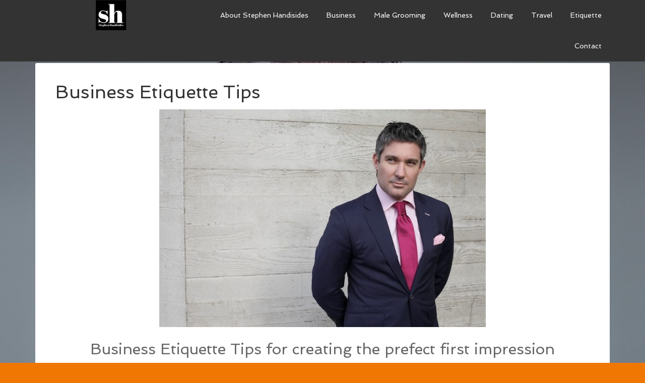

--- FILE ---
content_type: text/html; charset=UTF-8
request_url: http://www.modernmalemindset.com/business-etiquette-tips/
body_size: 24879
content:
<!DOCTYPE html>
<html lang="en-US" prefix="og: http://ogp.me/ns#">
<head >
<meta charset="UTF-8" />
<meta name="viewport" content="width=device-width, initial-scale=1" />
<title>Business Etiquette Tips - Modern Male Mindset</title>

<!-- This site is optimized with the Yoast SEO Premium plugin v5.3.1 - https://yoast.com/wordpress/plugins/seo/ -->
<link rel="canonical" href="http://www.modernmalemindset.com/business-etiquette-tips/" />
<meta property="og:locale" content="en_US" />
<meta property="og:type" content="article" />
<meta property="og:title" content="Business Etiquette Tips - Modern Male Mindset" />
<meta property="og:description" content="Business Etiquette Tips for creating the prefect first impression &nbsp; Networking in business can make many quake in their boots. But some of the biggest deals in the world have been formed over a networking lunch. Confidence is the key to networking and here are my top tips to help you navigate business networking etiquette. &hellip;" />
<meta property="og:url" content="http://www.modernmalemindset.com/business-etiquette-tips/" />
<meta property="og:site_name" content="Modern Male Mindset" />
<meta property="article:section" content="Business Blog" />
<meta property="article:published_time" content="2017-05-23T21:47:42+00:00" />
<meta property="article:modified_time" content="2017-06-22T21:24:58+00:00" />
<meta property="og:updated_time" content="2017-06-22T21:24:58+00:00" />
<meta property="og:image" content="http://www.modernmalemindset.com/wordpress/wp-content/uploads/2017/05/business-networking.jpg" />
<meta property="og:image:width" content="648" />
<meta property="og:image:height" content="432" />
<meta name="twitter:card" content="summary" />
<meta name="twitter:description" content="Business Etiquette Tips for creating the prefect first impression &nbsp; Networking in business can make many quake in their boots. But some of the biggest deals in the world have been formed over a networking lunch. Confidence is the key to networking and here are my top tips to help you navigate business networking etiquette. [&hellip;]" />
<meta name="twitter:title" content="Business Etiquette Tips - Modern Male Mindset" />
<meta name="twitter:image" content="http://www.modernmalemindset.com/wordpress/wp-content/uploads/2017/05/business-networking.jpg" />
<script type='application/ld+json'>{"@context":"http:\/\/schema.org","@type":"WebSite","@id":"#website","url":"http:\/\/www.modernmalemindset.com\/","name":"Modern Male Mindset","potentialAction":{"@type":"SearchAction","target":"http:\/\/www.modernmalemindset.com\/?s={search_term_string}","query-input":"required name=search_term_string"}}</script>
<!-- / Yoast SEO Premium plugin. -->

<link rel='dns-prefetch' href='//fonts.googleapis.com' />
<link rel='dns-prefetch' href='//s.w.org' />
<link rel="alternate" type="application/rss+xml" title="Modern Male Mindset &raquo; Feed" href="http://www.modernmalemindset.com/feed/" />
<link rel="alternate" type="application/rss+xml" title="Modern Male Mindset &raquo; Comments Feed" href="http://www.modernmalemindset.com/comments/feed/" />
<link rel="alternate" type="application/rss+xml" title="Modern Male Mindset &raquo; Business Etiquette Tips Comments Feed" href="http://www.modernmalemindset.com/business-etiquette-tips/feed/" />
		<script type="text/javascript">
			window._wpemojiSettings = {"baseUrl":"https:\/\/s.w.org\/images\/core\/emoji\/11\/72x72\/","ext":".png","svgUrl":"https:\/\/s.w.org\/images\/core\/emoji\/11\/svg\/","svgExt":".svg","source":{"concatemoji":"http:\/\/www.modernmalemindset.com\/wordpress\/wp-includes\/js\/wp-emoji-release.min.js?ver=4.9.26"}};
			!function(e,a,t){var n,r,o,i=a.createElement("canvas"),p=i.getContext&&i.getContext("2d");function s(e,t){var a=String.fromCharCode;p.clearRect(0,0,i.width,i.height),p.fillText(a.apply(this,e),0,0);e=i.toDataURL();return p.clearRect(0,0,i.width,i.height),p.fillText(a.apply(this,t),0,0),e===i.toDataURL()}function c(e){var t=a.createElement("script");t.src=e,t.defer=t.type="text/javascript",a.getElementsByTagName("head")[0].appendChild(t)}for(o=Array("flag","emoji"),t.supports={everything:!0,everythingExceptFlag:!0},r=0;r<o.length;r++)t.supports[o[r]]=function(e){if(!p||!p.fillText)return!1;switch(p.textBaseline="top",p.font="600 32px Arial",e){case"flag":return s([55356,56826,55356,56819],[55356,56826,8203,55356,56819])?!1:!s([55356,57332,56128,56423,56128,56418,56128,56421,56128,56430,56128,56423,56128,56447],[55356,57332,8203,56128,56423,8203,56128,56418,8203,56128,56421,8203,56128,56430,8203,56128,56423,8203,56128,56447]);case"emoji":return!s([55358,56760,9792,65039],[55358,56760,8203,9792,65039])}return!1}(o[r]),t.supports.everything=t.supports.everything&&t.supports[o[r]],"flag"!==o[r]&&(t.supports.everythingExceptFlag=t.supports.everythingExceptFlag&&t.supports[o[r]]);t.supports.everythingExceptFlag=t.supports.everythingExceptFlag&&!t.supports.flag,t.DOMReady=!1,t.readyCallback=function(){t.DOMReady=!0},t.supports.everything||(n=function(){t.readyCallback()},a.addEventListener?(a.addEventListener("DOMContentLoaded",n,!1),e.addEventListener("load",n,!1)):(e.attachEvent("onload",n),a.attachEvent("onreadystatechange",function(){"complete"===a.readyState&&t.readyCallback()})),(n=t.source||{}).concatemoji?c(n.concatemoji):n.wpemoji&&n.twemoji&&(c(n.twemoji),c(n.wpemoji)))}(window,document,window._wpemojiSettings);
		</script>
		<style type="text/css">
img.wp-smiley,
img.emoji {
	display: inline !important;
	border: none !important;
	box-shadow: none !important;
	height: 1em !important;
	width: 1em !important;
	margin: 0 .07em !important;
	vertical-align: -0.1em !important;
	background: none !important;
	padding: 0 !important;
}
</style>
<link rel='stylesheet' id='agency-pro-theme-css'  href='http://www.modernmalemindset.com/wordpress/wp-content/themes/agency-pro/style.css?ver=3.1.5' type='text/css' media='all' />
<link rel='stylesheet' id='dashicons-css'  href='http://www.modernmalemindset.com/wordpress/wp-includes/css/dashicons.min.css?ver=4.9.26' type='text/css' media='all' />
<link rel='stylesheet' id='google-fonts-css'  href='//fonts.googleapis.com/css?family=EB+Garamond%7CSpinnaker&#038;ver=3.1.5' type='text/css' media='all' />
<link rel='stylesheet' id='simple-social-icons-font-css'  href='http://www.modernmalemindset.com/wordpress/wp-content/plugins/simple-social-icons/css/style.css?ver=2.0.1' type='text/css' media='all' />
<!--[if lt IE 9]>
<script type='text/javascript' src='http://www.modernmalemindset.com/wordpress/wp-content/themes/genesis/lib/js/html5shiv.min.js?ver=3.7.3'></script>
<![endif]-->
<script type='text/javascript' src='http://www.modernmalemindset.com/wordpress/wp-includes/js/jquery/jquery.js?ver=1.12.4'></script>
<script type='text/javascript' src='http://www.modernmalemindset.com/wordpress/wp-includes/js/jquery/jquery-migrate.min.js?ver=1.4.1'></script>
<script type='text/javascript' src='http://www.modernmalemindset.com/wordpress/wp-content/themes/agency-pro/js/responsive-menu.js?ver=1.0.0'></script>
<script type='text/javascript' src='http://www.modernmalemindset.com/wordpress/wp-content/themes/agency-pro/js/backstretch.js?ver=1.0.0'></script>
<script type='text/javascript'>
/* <![CDATA[ */
var BackStretchImg = {"src":"\/\/www.modernmalemindset.com\/wordpress\/wp-content\/uploads\/2017\/05\/banner.jpg"};
/* ]]> */
</script>
<script type='text/javascript' src='http://www.modernmalemindset.com/wordpress/wp-content/themes/agency-pro/js/backstretch-set.js?ver=1.0.0'></script>
<script type='text/javascript' src='http://www.modernmalemindset.com/wordpress/wp-content/plugins/simple-social-icons/svgxuse.js?ver=1.1.21'></script>
<link rel='https://api.w.org/' href='http://www.modernmalemindset.com/wp-json/' />
<link rel="EditURI" type="application/rsd+xml" title="RSD" href="http://www.modernmalemindset.com/wordpress/xmlrpc.php?rsd" />
<link rel="wlwmanifest" type="application/wlwmanifest+xml" href="http://www.modernmalemindset.com/wordpress/wp-includes/wlwmanifest.xml" /> 
<meta name="generator" content="WordPress 4.9.26" />
<link rel='shortlink' href='http://www.modernmalemindset.com/?p=123' />
<link rel="alternate" type="application/json+oembed" href="http://www.modernmalemindset.com/wp-json/oembed/1.0/embed?url=http%3A%2F%2Fwww.modernmalemindset.com%2Fbusiness-etiquette-tips%2F" />
<link rel="alternate" type="text/xml+oembed" href="http://www.modernmalemindset.com/wp-json/oembed/1.0/embed?url=http%3A%2F%2Fwww.modernmalemindset.com%2Fbusiness-etiquette-tips%2F&#038;format=xml" />
<link rel="pingback" href="http://www.modernmalemindset.com/wordpress/xmlrpc.php" />
<meta name=\\\\\\\"google-site-verification\\\\\\\" content=\\\\\\\"QepJX26ErBDs9kctZ_53EEL79DKVpjayyrjEvryOHEs\\\\\\\" /><!-- <!-- Facebook Pixel Code -->
<script>
!function(f,b,e,v,n,t,s){if(f.fbq)return;n=f.fbq=function(){n.callMethod?
n.callMethod.apply(n,arguments):n.queue.push(arguments)};if(!f._fbq)f._fbq=n;
n.push=n;n.loaded=!0;n.version='2.0';n.queue=[];t=b.createElement(e);t.async=!0;
t.src=v;s=b.getElementsByTagName(e)[0];s.parentNode.insertBefore(t,s)}(window,
document,'script','https://connect.facebook.net/en_US/fbevents.js');
fbq('init', '321003894997012'); // Insert your pixel ID here.
fbq('track', 'PageView');
</script>
<noscript><img height="1" width="1" style="display:none"
src="https://www.facebook.com/tr?id=321003894997012&ev=PageView&noscript=1"
/></noscript>
<!-- DO NOT MODIFY -->
<!-- End Facebook Pixel Code -->
<script>
  (function(i,s,o,g,r,a,m){i['GoogleAnalyticsObject']=r;i[r]=i[r]||function(){
  (i[r].q=i[r].q||[]).push(arguments)},i[r].l=1*new Date();a=s.createElement(o),
  m=s.getElementsByTagName(o)[0];a.async=1;a.src=g;m.parentNode.insertBefore(a,m)
  })(window,document,'script','https://www.google-analytics.com/analytics.js','ga');

  ga('create', 'UA-100422056-1', 'auto');
  ga('send', 'pageview');

</script>
<style type="text/css">.site-title a { background: url(http://www.modernmalemindset.com/wordpress/wp-content/uploads/2017/05/Untitled-design-14.png) no-repeat !important; }</style>
<style type="text/css" media="screen"> .simple-social-icons ul li a, .simple-social-icons ul li a:hover, .simple-social-icons ul li a:focus { background-color: #f9f9f9 !important; border-radius: 3px; color: #aaaaaa !important; border: 0px #ffffff solid !important; font-size: 18px; padding: 9px; }  .simple-social-icons ul li a:hover, .simple-social-icons ul li a:focus { background-color: #f9f9f9 !important; border-color: #ffffff !important; color: #222222 !important; }  .simple-social-icons ul li a:focus { outline: 1px dotted #f9f9f9 !important; }</style><style type="text/css" id="custom-background-css">
body.custom-background { background-image: url("http://www.modernmalemindset.com/wordpress/wp-content/uploads/2017/05/stephenh.jpg"); background-position: center center; background-size: auto; background-repeat: repeat; background-attachment: scroll; }
</style>
<link rel="icon" href="http://www.modernmalemindset.com/wordpress/wp-content/uploads/2017/05/cropped-Untitled-design-7-32x32.png" sizes="32x32" />
<link rel="icon" href="http://www.modernmalemindset.com/wordpress/wp-content/uploads/2017/05/cropped-Untitled-design-7-192x192.png" sizes="192x192" />
<link rel="apple-touch-icon-precomposed" href="http://www.modernmalemindset.com/wordpress/wp-content/uploads/2017/05/cropped-Untitled-design-7-180x180.png" />
<meta name="msapplication-TileImage" content="http://www.modernmalemindset.com/wordpress/wp-content/uploads/2017/05/cropped-Untitled-design-7-270x270.png" />
</head>
<body class="post-template-default single single-post postid-123 single-format-standard custom-background custom-header header-image full-width-content agency-pro-orange" itemscope itemtype="https://schema.org/WebPage"><header class="site-header" itemscope itemtype="https://schema.org/WPHeader"><div class="wrap"><div class="title-area"><p class="site-title" itemprop="headline"><a href="http://www.modernmalemindset.com/">Modern Male Mindset</a></p></div><div class="widget-area header-widget-area"><section id="nav_menu-2" class="widget widget_nav_menu"><div class="widget-wrap"><nav class="nav-header" itemscope itemtype="https://schema.org/SiteNavigationElement"><ul id="menu-menu" class="menu genesis-nav-menu"><li id="menu-item-95" class="menu-item menu-item-type-post_type menu-item-object-page menu-item-95"><a href="http://www.modernmalemindset.com/about/" itemprop="url"><span itemprop="name">About Stephen Handisides</span></a></li>
<li id="menu-item-212" class="menu-item menu-item-type-post_type menu-item-object-page menu-item-has-children menu-item-212"><a href="http://www.modernmalemindset.com/business/" itemprop="url"><span itemprop="name">Business</span></a>
<ul class="sub-menu">
	<li id="menu-item-211" class="menu-item menu-item-type-taxonomy menu-item-object-category current-post-ancestor current-menu-parent current-post-parent menu-item-211"><a href="http://www.modernmalemindset.com/category/business-man/" itemprop="url"><span itemprop="name">Business Blog</span></a></li>
</ul>
</li>
<li id="menu-item-93" class="menu-item menu-item-type-post_type menu-item-object-page menu-item-has-children menu-item-93"><a href="http://www.modernmalemindset.com/male-grooming/" itemprop="url"><span itemprop="name">Male Grooming</span></a>
<ul class="sub-menu">
	<li id="menu-item-213" class="menu-item menu-item-type-taxonomy menu-item-object-category menu-item-213"><a href="http://www.modernmalemindset.com/category/male-grooming/" itemprop="url"><span itemprop="name">Male Grooming Blog</span></a></li>
	<li id="menu-item-303" class="menu-item menu-item-type-post_type menu-item-object-page menu-item-303"><a href="http://www.modernmalemindset.com/auspect-skincare/" itemprop="url"><span itemprop="name">Auspect Skincare</span></a></li>
</ul>
</li>
<li id="menu-item-90" class="menu-item menu-item-type-post_type menu-item-object-page menu-item-has-children menu-item-90"><a href="http://www.modernmalemindset.com/wellness/" itemprop="url"><span itemprop="name">Wellness</span></a>
<ul class="sub-menu">
	<li id="menu-item-217" class="menu-item menu-item-type-taxonomy menu-item-object-category menu-item-217"><a href="http://www.modernmalemindset.com/category/wellness/" itemprop="url"><span itemprop="name">Wellness Blog</span></a></li>
</ul>
</li>
<li id="menu-item-91" class="menu-item menu-item-type-post_type menu-item-object-page menu-item-has-children menu-item-91"><a href="http://www.modernmalemindset.com/dating/" itemprop="url"><span itemprop="name">Dating</span></a>
<ul class="sub-menu">
	<li id="menu-item-214" class="menu-item menu-item-type-taxonomy menu-item-object-category menu-item-214"><a href="http://www.modernmalemindset.com/category/dating/" itemprop="url"><span itemprop="name">Dating Blog</span></a></li>
</ul>
</li>
<li id="menu-item-92" class="menu-item menu-item-type-post_type menu-item-object-page menu-item-has-children menu-item-92"><a href="http://www.modernmalemindset.com/travel/" itemprop="url"><span itemprop="name">Travel</span></a>
<ul class="sub-menu">
	<li id="menu-item-216" class="menu-item menu-item-type-taxonomy menu-item-object-category menu-item-216"><a href="http://www.modernmalemindset.com/category/travel/" itemprop="url"><span itemprop="name">Travel Blog</span></a></li>
</ul>
</li>
<li id="menu-item-177" class="menu-item menu-item-type-post_type menu-item-object-page menu-item-has-children menu-item-177"><a href="http://www.modernmalemindset.com/etiquette/" itemprop="url"><span itemprop="name">Etiquette</span></a>
<ul class="sub-menu">
	<li id="menu-item-215" class="menu-item menu-item-type-taxonomy menu-item-object-category current-post-ancestor current-menu-parent current-post-parent menu-item-215"><a href="http://www.modernmalemindset.com/category/etiquette/" itemprop="url"><span itemprop="name">Etiquette Blog</span></a></li>
</ul>
</li>
<li id="menu-item-89" class="menu-item menu-item-type-post_type menu-item-object-page menu-item-89"><a href="http://www.modernmalemindset.com/contact/" itemprop="url"><span itemprop="name">Contact</span></a></li>
</ul></nav></div></section>
</div></div></header><div class="site-container"><div class="site-inner"><div class="content-sidebar-wrap"><main class="content"><article class="post-123 post type-post status-publish format-standard has-post-thumbnail category-business-man category-etiquette entry" itemscope itemtype="https://schema.org/CreativeWork"><header class="entry-header"><h1 class="entry-title" itemprop="headline">Business Etiquette Tips</h1>
</header><div class="entry-content" itemprop="text"><p><img class="wp-image-124 size-full aligncenter" src="http://www.modernmalemindset.com/wordpress/wp-content/uploads/2017/05/business-networking.jpg" alt="" width="648" height="432" srcset="http://www.modernmalemindset.com/wordpress/wp-content/uploads/2017/05/business-networking.jpg 648w, http://www.modernmalemindset.com/wordpress/wp-content/uploads/2017/05/business-networking-300x200.jpg 300w" sizes="(max-width: 648px) 100vw, 648px" /></p>
<h2 style="text-align: center;">Business Etiquette Tips for creating the prefect first impression</h2>
<p>&nbsp;</p>
<p>Networking in business can make many quake in their boots. But some of the biggest deals in the world have been formed over a networking lunch. Confidence is the key to networking and here are my top tips to help you navigate business networking etiquette.</p>
<p>Never underestimate the power of the first impression. Dress impeccably, first impressions really do count and there is truth in the old saying ‘Dress for the job you want, not the job you have’. Your clothing and how you present yourself makes a huge statement about who you are, and where you want to go. Personal style can play a big part in career progression.</p>
<p>Your handshake is very important, be the first to extend your hand, it shows you are leading the way. Look the recipient in the eye and give a firm handshake. Introduce yourself to people with your full name and company and ask theirs. Keep eye contact, when you first meet and during your conversation. These are signs of good character and will make a great first impression.</p>
<p>Listen. At networking events, or meeting new clients, listen more than you talk. Always ask questions, engage and take in what people have to say. Pick up ques and remember details that you can mention again in the conversation, such as names, where they work or how many children they have. This shows you are genuinely interested.</p>
<p>Even though it can be daunting, work the room. Make sure you mingle and talk to people you don’t know. Don’t be afraid to join in on an already formed group. Networking events are created for that purpose, so use it to their full advantage, you never know who you may meet. Start conversations, ask people what company they are from, what are they hoping to get out of today’s event, ask them about their business.</p>
<p>Hand out and ask for business cards. Then after the event, drop your new contact an email to say it was nice to meet them and if they ever need anything to contact you, or suggest meeting for a coffee. Add every contact you meet to your database, you never know when you might need it.</p>
<p>At a networking lunch or business meeting in a restaurant, remember your table manners. Work from the outside in with cutlery. Don’t drink too much, or at lunch stick to water, or soft drinks. When you’ve finished your meal, place your knife and fork together in the centre of the plate. Never cross them, crossed knives are bad luck and an insult in some countries.</p>
<p>When at a networking event or in company and you have to take a call, keep it short and sweet. No one wants to listen to your loud 20minute conversation. In fact, Put the phone DOWN! Let it go to voicemail. It is always rude to pay more attention to your phone, than a real person.</p>
<p>Old fashion politeness is simple, ‘please’ ‘thank you’ and ‘hello, nice to meet you,’ go a long way.</p>
<p>Punctuality. Always be on time for a meeting, or for a networking event. It shows you value that person, company.</p>
<p>If you don’t have anything nice to say, don’t say anything at all. Don’t talk badly of others, in your industry or through your contacts. It will only cast you in a bad light and associate you with negativity.</p>
<p>Watch your social media. Prospective employers and business contacts are very likely to ‘google you’ and if all they find is pictures of you drunk and acting inappropriately, it is not going to look good. Set all your social media accounts to private, but create a professional LinkedIn account and professional Facebook page for work only. Never say something on the internet (social media, blogs or comments) that you wouldn’t say to someone’s face. It is there forever!</p>
<p>Have you heard the saying ‘A gentleman is his word’? A real gentleman, keeps his word, whether in business, in a relationship, or with friends. If you say you are going to do something, do it. If you make a verbal business agreement, stick to it. Don’t back out of an agreement because it is not ‘on paper’.</p>
<p>Stephen Handisides is an international TV presenter, model, journalist and an all-round expert on Aesthetic Beauty and Male Grooming. Stephen is the host of <em>‘The Modern Face of Beauty’</em> series which will be broadcast on 52 local and national television networks in the US reaching 44 million households. He is regular expert commentator in the UK on ITV’s This Morning, GMTV, Lorraine, OK! TV, Five, Sky News, and BBC radio. Stephen writes for over twenty major newspapers, trade and consumer magazines, with five regular columns focusing on the trends in lifestyle aesthetics and male grooming. He also hosts and produces Sky TV’s MyFaceMyBody and is the brains behind the Global Aesthetic Awards, held in London, LA and Sydney.</p>
<p><b>Other Blogs:</b></p>
<p><a href="http://www.modernmalemindset.com/category/business-man/">Business</a><br />
<a href="http://www.modernmalemindset.com/category/male-grooming/">Male Grooming</a><br />
<a href="http://www.modernmalemindset.com/category/wellness/">Wellness</a><br />
<a href="http://www.modernmalemindset.com/category/dating/">Dating</a><br />
<a href="http://www.modernmalemindset.com/category/travel/">Travel</a><br />
<a href="http://www.modernmalemindset.com/category/etiquette/">Etiquette</a></p>
<p><i>For more information, check out Stephen Handisides on the web:  </i><br />
<i>Website</i><a href="http://www.stephenhandisides.com/"> <b><i>www.stephenhandisides.com</i></b></a><b><i>   </i></b><br />
<i>Instagram</i><a href="https://www.instagram.com/shandisides/"> <b><i>@shandisides</i></b></a><br />
<i>Twitter</i><a href="https://twitter.com/shandisides"> <b><i>@shandisides</i></b></a><br />
<b>My Face My Body&#8217;s Facebook</b><a href="https://www.facebook.com/myfacemybodywebsite/"> <b>@myfacemybody</b></a><br />
<b>Modern Male Mindset Facebook</b><a href="https://www.facebook.com/modernmalemindset/"> <b>@modernmalemindset</b></a><br />
<b><i>International contacts:</i></b><br />
<i>UK Contact – Gina Fink – Savage Public Relations </i><b><i>gina@savagepr.com.au</i></b><br />
<i>US Contact – Juliette H – It Girl Public Relations </i><b><i>Julietteh@itgirlpublicrelations.com</i></b><i> (+11) 310-577-1122</i></p>
<p><em>Picture credits </em><a href="http://PerfectlyAttired.co.uk">PerfectlyAttired.co.uk</a></p>
<!--<rdf:RDF xmlns:rdf="http://www.w3.org/1999/02/22-rdf-syntax-ns#"
			xmlns:dc="http://purl.org/dc/elements/1.1/"
			xmlns:trackback="http://madskills.com/public/xml/rss/module/trackback/">
		<rdf:Description rdf:about="http://www.modernmalemindset.com/business-etiquette-tips/"
    dc:identifier="http://www.modernmalemindset.com/business-etiquette-tips/"
    dc:title="Business Etiquette Tips"
    trackback:ping="http://www.modernmalemindset.com/business-etiquette-tips/trackback/" />
</rdf:RDF>-->
</div><footer class="entry-footer"></footer></article></main><div id="banner_slot" style="text-align: center;"><a href="https://www.auspectskincare.com" target="_blank" rel="noopener"><img src="http://www.stephenhandisides.com/wordpress/wp-content/uploads/2017/06/Auspect-Banner.jpg" /></a></div></div></div><footer class="site-footer" itemscope itemtype="https://schema.org/WPFooter"><div class="wrap"><p>Stephen Handisides - Modern Male Mindset</p></div></footer></div><script type='text/javascript' src='http://www.modernmalemindset.com/wordpress/wp-includes/js/comment-reply.min.js?ver=4.9.26'></script>
<script type='text/javascript' src='http://www.modernmalemindset.com/wordpress/wp-includes/js/wp-embed.min.js?ver=4.9.26'></script>
</body></html>


--- FILE ---
content_type: text/plain
request_url: https://www.google-analytics.com/j/collect?v=1&_v=j102&a=1584313921&t=pageview&_s=1&dl=http%3A%2F%2Fwww.modernmalemindset.com%2Fbusiness-etiquette-tips%2F&ul=en-us%40posix&dt=Business%20Etiquette%20Tips%20-%20Modern%20Male%20Mindset&sr=1280x720&vp=1280x720&_u=IEBAAEABAAAAACAAI~&jid=250908155&gjid=141744050&cid=1531515184.1768642756&tid=UA-100422056-1&_gid=635557116.1768642756&_r=1&_slc=1&z=882231788
body_size: -453
content:
2,cG-ZK2LQCPSC7